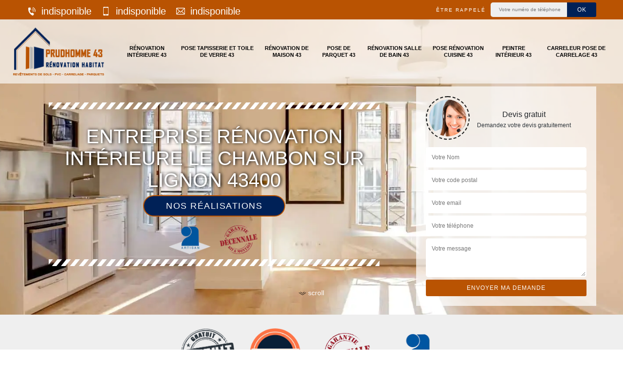

--- FILE ---
content_type: text/html; charset=UTF-8
request_url: https://www.renovation-habitat-43.fr/entreprise-renovation-interieure-le-chambon-sur-lignon-43400
body_size: 4809
content:
<!DOCTYPE html><html dir="ltr" lang="fr-FR"><head><meta charset="UTF-8" /><meta name=viewport content="width=device-width, initial-scale=1.0, minimum-scale=1.0 maximum-scale=1.0"><meta http-equiv="content-type" content="text/html; charset=UTF-8" ><title>Entreprise rénovation intérieure à Le Chambon Sur Lignon tel: 04.82.29.62.77</title><meta name="description" content="Spécialiste en travaux de rénovation à Le Chambon Sur Lignon 43400, Prudhomme Rénovation suggère ses services de professionnel pour rénover les pièces intérieures de votre habitation. Devis gratuit"><link rel="shortcut icon" href="/skins/default/images/favicon.ico" type="image/x-icon"><link rel="icon" href="/skins/default/images/favicon.ico" type="image/x-icon"><link href="/skins/default/css/style.css" rel="stylesheet" type="text/css"/><link rel="preconnect" href="https://www.googletagmanager.com"><link rel="preconnect" href="https://nominatim.openstreetmap.org"></head><body class="Desktop ville"><div class="wrapper-container"><header class="site-header header"><!-- main header --><div id="noMobile" class="top_bar"><div class="container"><div class="right-header d-flex align-items-center justify-content-between"><div class="tel-top_"><a href="tel:indisponible"><i class="icon"><img loading="lazy" src="/skins/default/images/icon/icon-fixe-bl.png" alt="icon"> </i> indisponible</a><a href="tel:indisponible"><i class="icon"><img loading="lazy" src="/skins/default/images/icon/icon-portable-bl.png" alt="icon"> </i> indisponible</a><a href="mailto:indisponible"><i class="icon"><img loading="lazy" src="/skins/default/images/icon/icon-mail-bl.png" alt="icon"> </i> indisponible</a></div><div class="Top_rappel"><form action="/message.php" method="post" id="rappel_immediat"><input type="text" name="mail" id="mail2" value=""><input type="hidden" name="type" value="rappel"><strong>Être rappelé</strong><input type="text" name="numtel" required="" placeholder="Votre numéro de téléphone ..." class="input-form"><input type="submit" name="OK" value="OK" class="btn-devis-gratuit"></form></div></div></div></div><div class="main-bar"><div class="container"><div class="d-flex justify-content-between align-items-center"><!-- website logo --><a href="/" title="Prudhomme Rénovation" class="logo"><img loading="lazy" src="/skins/default/images/logo.png" alt="Prudhomme Rénovation" /></a><!-- main nav --><nav class="nav justify-content-between"><ul class="nav-list"><li class="nav-item"><a href="/">Rénovation intérieure 43</a></li><li class="nav-item"><a href="entreprise-pose-tapisserie-toile-verre-haute-loire-43">Pose tapisserie et toile de verre 43</a></li><li class="nav-item"><a href="entreprise-renovation-maison-haute-loire-43">Rénovation de maison 43</a></li><li class="nav-item"><a href="entreprise-pose-parquet-haute-loire-43">Pose de parquet 43</a></li><li class="nav-item"><a href="entreprise-renovation-salle-bain-haute-loire-43">Rénovation salle de bain 43</a></li><li class="nav-item"><a href="entreprise-pose-renovation-cuisine-haute-loire-43">Pose rénovation cuisine 43</a></li><li class="nav-item"><a href="artisan-peintre-interieur-haute-loire-43">Peintre intérieur 43</a></li><li class="nav-item"><a href="artisan-carreleur-pose-carrelage-haute-loire-43">Carreleur pose de carrelage 43</a></li></ul></nav></div></div><div id="noDesktop" class="telTopNav"><a href="tel:indisponible"><i class="icon"><img loading="lazy" src="/skins/default/images/icon/icon-fixe-bl-mob.png" alt="icon"> </i> indisponible</a><a href="tel:indisponible"><i class="icon"><img loading="lazy" src="/skins/default/images/icon/icon-portable-bl-mob.png" alt="icon"> </i> indisponible</a></div></div><!-- main header END --></header><!-- Homeslider --><section  class="intro_section page_mainslider"><div id="noMobile" class="main-slider__scroll m-uppercase" id="main-slider__scroll"><a href="#scroll1"><i class="icon"><img loading="lazy" src="/skins/default/images/icon/icon-scroll.png" alt="icon"></i> <span>scroll</span></a></div><div class="flexslider"><div class="slides" ><div style="background-image: url(/skins/default/images/img/bg-318.webp);"></div></div><div class="container"><div class="captionSlider"><div class="row align-items-center"><div class="col-md-8"><div class="slide_description_wrapper"><div class="slide_description"><img loading="lazy" src="/skins/default/images/img/sep-line-white.png" alt="sep-line-white" class="mb-4" /><div class="intro-layer ribbon-1"><div class="intro-layer-h1 text-uppercase">Entreprise rénovation intérieure Le Chambon Sur Lignon 43400</div></div><a class="header-realisation" href="/realisations">Nos réalisations</a><div class="artisan"><img loading="lazy" src="/skins/default/images/img/ArtisanLogo.webp" alt="ArtisanLogo"/><img loading="lazy" src="/skins/default/images/img/garantie-decennale.webp" alt="garantie-decennale" /></div><img loading="lazy" src="/skins/default/images/img/sep-line-white.png" alt="sep-line-white" class="mb-4" /></div></div></div><div id="noMobile" class="col-md-4"><div class="DevisSlider"><div class="Devigratuit"><form action="/message.php" method="post" id="Devis_form"><input type="text" name="mail" id="mail" value=""><div class="devis-titre text-center"><div class="call-img"><img loading="lazy" src="/skins/default/images/img/call.webp" alt="Devis gratuit"/></div><div class="titre-h3">Devis gratuit <span>Demandez votre devis gratuitement</span></div></div><input type="text" name="nom" required="" class="input-form" placeholder="Votre Nom"><input type="text" name="code_postal" required="" class="input-form" placeholder="Votre code postal"><input type="text" name="email" required="" class="input-form" placeholder="Votre email"><input type="text" name="telephone" required="" class="input-form" placeholder="Votre téléphone"><textarea name="message" required="" class="input-form" placeholder="Votre message"></textarea><div class="text-center"><input type="submit" value="Envoyer ma demande" class="btn-devis-gratuit"></div></form></div></div></div></div></div></div></div></section><div id="fixedRight"><div class="Devigratuit"><form action="/message.php" method="post" id="Devis_form"><input type="text" name="mail" id="mail" value=""><div class="devis-titre text-center"><div class="call-img"><img loading="lazy" src="/skins/default/images/img/call.webp" alt="Devis gratuit"/></div><div class="titre-h3"><div>Devis gratuit</div></div></div><input type="text" name="nom" required="" class="input-form" placeholder="Votre Nom"><input type="text" name="code_postal" required="" class="input-form" placeholder="Votre code postal"><input type="text" name="email" required="" class="input-form" placeholder="Votre email"><input type="text" name="telephone" required="" class="input-form" placeholder="Votre téléphone"><textarea name="message" required="" class="input-form" placeholder="Votre message"></textarea><div class="text-center"><input type="submit" value="Envoyer ma demande" class="btn-devis-gratuit"></div></form></div><div class="sepR"></div><div class="Contact_rappel"><strong>On vous rappelle immediatement</strong><form action="/message.php" method="post" id="rappel_immediat"><input type="text" name="mail" id="mail2" value=""><input type="hidden" name="type" value="rappel"><input type="text" name="numtel" required="" placeholder="Votre numéro de téléphone ..." class="input-form"><input type="submit" name="OK" value="RAPPELEZ-MOI" class="btn-devis-gratuit"></form></div></div><div class="partenaires"><div class="container"><div class="logo-part"><img loading="lazy" src="/skins/default/images/img/devis-logo.webp" alt="Devis"><img loading="lazy" src="/skins/default/images/img/delais_respectes.webp" alt="delais respecté" style="width: 105px;"><img loading="lazy" src="/skins/default/images/img/garantie-decennale.webp" alt="garantie décennale"><img loading="lazy" src="/skins/default/images/img/artisan.webp" alt="artisan"></div></div></div><section class="sect4">
	<div class="container">
		<div id="noMobile" class="categ">
					</div>
		<div id="noDesktop">
					</div>
	</div>	
</section><div id="scroll1" class="wrap"><div class="container"><div class="row"><div class="col-md-8"><div class="main"><section class="sect5"><div class="block-middle"><h2> Fiez-vous à Prudhomme Rénovation pour une rénovation d’intérieur à Le Chambon Sur Lignon, dans le 43400</h2><p>Pour vous qui avez un projet de rénovation d’intérieur de maison à Le Chambon Sur Lignon, dans le 43400, il est recommandé de vous adresser à Prudhomme Rénovation. C’est une entreprise qui a une bonne réputation grâce à ses travaux de qualité et ses tarifs très abordables. Avec son expérience et son savoir-faire, il est en mesure de vous fournir une prestation à la hauteur de vos attentes. Les travaux sont accompagnés de garanties contre les défauts et vices cachés. N’hésitez pas à le contacter si vous êtes à {ville, dans le 43400.
</p></div><div class="row justify-content-center"><div class="col-md-4"><div class="imgbg" style="background-image: url('/photos/4635569-renovation-interieure-1.jpg');"></div></div><div class="col-md-8"><h2>Confiez la rénovation de votre intérieur à un professionnel à Le Chambon Sur Lignon, dans le 43400</h2><p>En matière de rénovation d’intérieur, à Le Chambon Sur Lignon, dans le 43400, Prudhomme Rénovation est un professionnel incontournable. Grâce à ses prestations de qualité, il est le prestataire de référence pour ce genre de travaux. Pour bénéficier des travaux de rénovation intérieure de qualité avec une garantie décennale, il est recommandé pour vous de les lui confier. Si vous avez un projet dans ce sens, contactez-le pour plus de détails et demandez-lui un devis pour découvrir ses tarifs.
</p></div></div><div class="row justify-content-center"><div class="col-md-4"><div class="imgbg" style="background-image: url('/photos/4635569-renovation-interieure-2.jpg');"></div></div><div class="col-md-8"><h2>Rénovation d’intérieur : la société Prudhomme Rénovation est recommandée pour vous à Le Chambon Sur Lignon, dans le 43400</h2><p>Pour donner une nouvelle jeunesse à une maison nouvellement achetée, il est conseillé de procéder à une rénovation d’intérieur. Si vous avez un tel projet, confier les travaux à Prudhomme Rénovation est un gage de qualité de sa réalisation. Si vous sollicitez ses services, il vous garantit des prestations de qualité respectant les prescriptions dans le cahier de charges grâce à son expérience et son savoir-faire. Contactez-le pour plus de détails en lui demandant un devis précis. 
</p></div></div><div class="row justify-content-center"><div class="col-md-4"><div class="imgbg" style="background-image: url('/photos/4635569-renovation-interieure-3.jpg');"></div></div><div class="col-md-8"><h2>L’artisan Prudhomme Rénovation, un professionnel à appeler en matière de rénovation d’intérieur à Prudhomme Rénovation à Le Chambon Sur Lignon</h2><p>Pour ses prestations de qualité, Prudhomme Rénovation a une bonne réputation à Le Chambon Sur Lignon, dans le 43400. Il est connu pour ses tarifs très raisonnables. Si vous avez un projet de rénovation d’intérieur, il est recommandé de vous adresser à Prudhomme Rénovation si vous êtes à Le Chambon Sur Lignon, dans le 43400. Pour plus de détails, il est conseillé de faire appel aux services et lui demander un devis précis. Le devis est gratuit et ne vous engage pas. 
</p></div></div><div class="row justify-content-center"><div class="col-md-4"><div class="imgbg" style="background-image: url('/photos/4635569-renovation-interieure-4.jpg');"></div></div><div class="col-md-8"><h2>Fiez-vous à l’expert Prudhomme Rénovation pour la rénovation de votre intérieur</h2><p>À Le Chambon Sur Lignon, dans le 43400, lorsqu’il s’agit d’une rénovation d’intérieur, Prudhomme Rénovation est le professionnel de référence. Grâce à son expérience et son savoir-faire, il est reconnu comme le meilleur prestataire dans le domaine. Il est aussi connu pour ses tarifs très accessibles, à la portée de tous les budgets. Si vous avez un projet de rénovation d’intérieur, n’hésitez pas à le contacter si vous êtes à Le Chambon Sur Lignon, dans le 43400. Demandez-lui un devis de votre projet. 
</p></div></div><div class="row justify-content-center"><div class="col-md-4"><div class="imgbg" style="background-image: url('/photos/4635569-renovation-interieure-5.jpg');"></div></div><div class="col-md-8"><h2>Rénovation d’intérieur à Le Chambon Sur Lignon, dans le 43400, optez pour les services de l’entreprise Prudhomme Rénovation</h2><p>Vous avez acheté une nouvelle maison et vous voulez rénover son intérieur pour l’adapter à votre goût ? L’entreprise Prudhomme Rénovation est un professionnel sur qui vous pouvez compter si vous êtes à Le Chambon Sur Lignon, dans le 43400. Ce professionnel a la réputation de réaliser des travaux de qualité alors que les tarifs qu’il applique sont des plus abordables. Pour plus de détails, n’hésitez pas à le contacter. Confiez-lui les travaux pour une prestation de qualité à tarif raisonnable.
</p></div></div><div class="row justify-content-center"><div class="col-md-4"><div class="imgbg" style="background-image: url('/photos/4635569-renovation-interieure-6.jpg');"></div></div><div class="col-md-8"><h2>Comptez sur client} pour une rénovation de votre intérieur à Le Chambon Sur Lignon, dans le 43400</h2><p>Prudhomme Rénovation est une entreprise de rénovation de bâtiment qui a une bonne réputation à Le Chambon Sur Lignon, dans le 43400. Pour les propriétaires à Le Chambon Sur Lignon, dans le 43400, c’est le prestataire de référence grâce à la qualité de ses réalisations et ses tarifs à la portée de tous les budgets. Vous aussi, contactez-le pour de plus amples informations. Demandez un devis pour découvrir ses tarifs si vous êtes à Le Chambon Sur Lignon, dans le 43400. Notez que ses devis sont gratuits.
</p></div></div><div class="row justify-content-center"><div class="col-md-4"><div class="imgbg" style="background-image: url('/photos/4635569-renovation-interieure-7.jpg');"></div></div><div class="col-md-8"><h2>Rénovation d’intérieur à Le Chambon Sur Lignon, dans le 43400, optez pour les services de Prudhomme Rénovation</h2><p>Pour une rénovation d’intérieur, le professionnel recommandé pour vous est Prudhomme Rénovation si vous êtes à Le Chambon Sur Lignon, dans le 43400. Reconnu grâce à la qualité de ses prestations, cet artisan a la préférence des propriétaires, particuliers ou professionnels. Ils lui font confiance et sollicitent ses services. Les tarifs sont à la portée de tous les budgets. Pour de plus amples informations, contactez-le. Demandez-lui un devis pour découvrir ses tarifs si vous êtes à Le Chambon Sur Lignon, dans le 43400. 
</p></div></div><div class="row justify-content-center"><div class="col-md-4"><div class="imgbg" style="background-image: url('/photos/4635569-renovation-interieure-8.jpg');"></div></div><div class="col-md-8"><h2>Toutes les informations à savoir sur les travaux de rénovation intérieure à Le Chambon Sur Lignon</h2><p>L'intérieur de la maison peut ne plus être au goût du jour. Donc, il est très utile de procéder à des travaux de rénovation intérieure. Ce sont des interventions qui sont particulièrement très complexes. Donc, il est très important de rechercher un professionnel pour les effectuer. Par conséquent, on peut vous recommander de placer votre confiance en Prudhomme Rénovation. N'oubliez pas qu'il peut proposer des tarifs qui ne sont pas très élevés. Pour recueillir les informations plus précises, veuillez lui passer un coup de fil.
</p></div></div></section></div></div><div class="col-md-4"><!-- <div class="sevices-right"><h2 class="text-center">Nos services</h2><div class="row"><div class="col-md-6"><a href="/" class="services-item"><img loading="lazy" src="/skins/default/images/img/cat-elagueur.webp" alt="Elagueur dans le 95"/><span>Elagueur dans le 95</span></a></div></div></div> --><div class="engagement"><div class="engagement-h4" style="background-image: url('/skins/default/images/img/engagement.webp');"><span>Nos engagements</span></div><ul class="list-eng"><li>Devis et déplacement gratuits</li><li>Sans engagement</li><li>Artisan passionné</li><li>Prix imbattable</li><li>Travail de qualité</li></ul></div><div class="contact-tel"><div class="tel-block"><div class="tel-fixe"><span><i class="icon"><img loading="lazy" src="/skins/default/images/icon/icon-fixe-bl.png" alt="icon"> </i></span><p><a href="tel:indisponible">indisponible</a></p></div><div class="tel-portable"><span><i class="icon"><img loading="lazy" src="/skins/default/images/icon/icon-portable-bl.png" alt="icon"> </i></span><p><a href="tel:indisponible">indisponible</a></p></div></div><div class="contact-text"><span>Contactez-nous</span></div></div><div class="intervention-block-right"><div class="text-center"><img loading="lazy" src="/skins/default/images/img/urgence-logo.webp" alt="Devis gratuit"/></div><div class="text-intervention text-center"><h3>NOUS INTERVENONS 7j/7 et 24h/24</h3><p>En cas d’urgence, nous intervenons dans l’immédiat, n’hésitez pas à nous contacter via le formulaire ou à nous appeler.</p></div></div><div class="location"><div class="location-h4" style="background-image: url('/skins/default/images/img/location.webp');"><span>Nous localiser</span></div><p>indisponible</p><div id="Map"></div></div></div></div></div></div><div class="devis-last-block"><div class="container"><h2 class="Titre">Autres services</h2><ul class="Liens"><li><a href="/artisan-plombier-le-chambon-sur-lignon-43400">Plombier Le Chambon Sur Lignon</a></li><li><a href="/artisan-electricien-le-chambon-sur-lignon-43400">Electricien Le Chambon Sur Lignon</a></li><li><a href="/entreprise-pose-tapisserie-toile-verre-le-chambon-sur-lignon-43400">Pose tapisserie et toile de verre Le Chambon Sur Lignon</a></li><li><a href="/entreprise-renovation-maison-le-chambon-sur-lignon-43400">Rénovation de maison Le Chambon Sur Lignon</a></li><li><a href="/entreprise-pose-parquet-le-chambon-sur-lignon-43400">Pose de parquet Le Chambon Sur Lignon</a></li><li><a href="/entreprise-renovation-salle-bain-le-chambon-sur-lignon-43400">Rénovation salle de bain Le Chambon Sur Lignon</a></li><li><a href="/entreprise-pose-renovation-cuisine-le-chambon-sur-lignon-43400">Pose rénovation cuisine Le Chambon Sur Lignon</a></li><li><a href="/artisan-peintre-interieur-le-chambon-sur-lignon-43400">Peintre intérieur Le Chambon Sur Lignon</a></li><li><a href="/artisan-carreleur-pose-carrelage-le-chambon-sur-lignon-43400">Carreleur pose de carrelage Le Chambon Sur Lignon</a></li></ul></div></div><footer id="footer"><div class="footer-container"><div class="sf-bg"></div><div class="container"><div class="row"><div class="col-md-4"><div class="footer-logo"><a href="/" title="" class="logo"><img loading="lazy" src="/skins/default/images/logo.png" alt="Prudhomme Rénovation"/></a><p class="adr">indisponible</p></div></div><div class="col-md-1"></div><div class="col-md-7"><div class="lien-footer"><div class="lien-footer-h3">Nos Services</div><ul><li><a href="artisan-carreleur-pose-carrelage-haute-loire-43" class="lien-item">Carreleur pose de carrelage 43</a></li><li><a href="artisan-peintre-interieur-haute-loire-43" class="lien-item">Peintre intérieur 43</a></li><li><a href="entreprise-pose-parquet-haute-loire-43" class="lien-item">Pose de parquet 43</a></li><li><a href="entreprise-pose-renovation-cuisine-haute-loire-43" class="lien-item">Pose rénovation cuisine 43</a></li><li><a href="entreprise-pose-tapisserie-toile-verre-haute-loire-43" class="lien-item">Pose tapisserie et toile de verre 43</a></li><li><a href="entreprise-renovation-maison-haute-loire-43" class="lien-item">Rénovation de maison 43</a></li><li><a href="/" class="lien-item">Rénovation intérieure 43</a></li><li><a href="entreprise-renovation-salle-bain-haute-loire-43" class="lien-item">Rénovation salle de bain 43</a></li></ul></div></div></div></div></div><div class="copyright">© 2022 - 2026 - Tout droit réservé | <a href="/mentions-legales">Mentions légales</a></div></footer></div></body><script src="/js/jquery-3.6.0.min.js"></script><script src="/js/scripts.js"></script><script src="skins/default/js/jquery.sticky.js"></script><script src="skins/default/js/slick.min.js"></script><script src="/js/swipebox/src/js/jquery.swipebox.min.js"></script><link href="/js/swipebox/src/css/swipebox.min.css" rel="stylesheet" type="text/css"/><link rel="stylesheet" href="/js/leaflet/leaflet.css" /><script src="/js/leaflet/leaflet.js"></script><script src="/js/map.js"></script>
<script type="text/javascript">		
	var Support = 'Desktop';
	$(document).ready(function() {
		// scripts à lancer une fois la page chargée
				  initAnalytics('_');
		                $( '.swipebox' ).swipebox();
        
        //stiky
        $(".site-header").sticky({ topSpacing: 0 });

        //Nav
        $('.main-bar').find('.d-flex').append($('<div class="nav-mobile">MENU</div>'));
        $('.nav-item').has('ul').prepend('<span class="nav-click"><i class="nav-arrow"></i></span>');
        $('.nav-mobile').click(function(){
          $('.nav-list').toggle();
        });
        $('.nav-list').on('click', '.nav-click', function(){
          $(this).siblings('.nav-submenu').toggle();
          $(this).children('.nav-arrow').toggleClass('nav-rotate');  
        });

        //slick
        $('.slides').slick({
            arrows:false,
            fade:true,
            speed:1000,
            autoplay: true,
            autoplaySpeed: 2000,
            pauseOnHover:false
        });     
        $('.categ').slick({
            slidesToShow: 6,
            slidesToScroll: 1,
            arrows:false,
            speed:1000,
            autoplay: true,
            autoplaySpeed: 3000
        });     


        //Map
        initMap('France',16);
	});
</script>
</html>


--- FILE ---
content_type: text/html; charset=UTF-8
request_url: https://www.renovation-habitat-43.fr/ajax.php
body_size: -541
content:
{"code_google_tags":"GTM-N7CKX28","code_analytics":"G-RN0TEMD4N9","RGPD":null,"dbg":["Erreur  n'est pas reconnu."]}